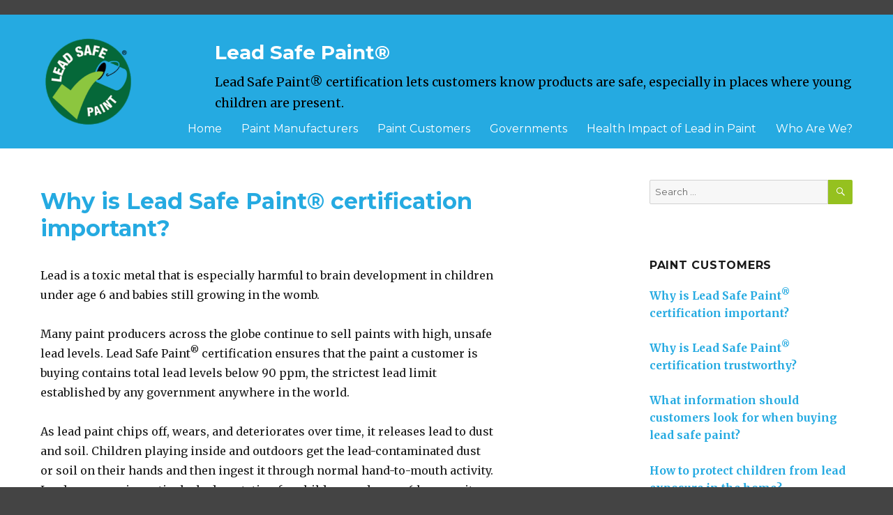

--- FILE ---
content_type: text/html; charset=UTF-8
request_url: https://www.leadsafepaint.org/paint-customers/why-is-lead-safe-paint-certification-important/
body_size: 5049
content:
<!DOCTYPE html>
<html lang="en-US" class="no-js">
<head>
	<meta charset="UTF-8">
	<meta name="viewport" content="width=device-width, initial-scale=1">
	<link rel="profile" href="http://gmpg.org/xfn/11">
		<script>(function(html){html.className = html.className.replace(/\bno-js\b/,'js')})(document.documentElement);</script>
<title>Why is Lead Safe Paint® certification important? &#8211; Lead Safe Paint®</title>
<meta name='robots' content='max-image-preview:large' />
<link rel='dns-prefetch' href='//s0.wp.com' />
<link rel='dns-prefetch' href='//secure.gravatar.com' />
<link rel='dns-prefetch' href='//fonts.googleapis.com' />
<link rel='dns-prefetch' href='//s.w.org' />
<link href='https://fonts.gstatic.com' crossorigin rel='preconnect' />
<link rel="alternate" type="application/rss+xml" title="Lead Safe Paint® &raquo; Feed" href="https://www.leadsafepaint.org/feed/" />
<link rel="alternate" type="application/rss+xml" title="Lead Safe Paint® &raquo; Comments Feed" href="https://www.leadsafepaint.org/comments/feed/" />
<!-- Global site tag (gtag.js) - Google Analytics -->
<script async src="https://www.googletagmanager.com/gtag/js?id=UA-46098152-3"></script>
<script>
  window.dataLayer = window.dataLayer || [];
  function gtag(){dataLayer.push(arguments);}
  gtag('js', new Date());

  gtag('config', 'UA-46098152-3');
</script>
		<script>
			window._wpemojiSettings = {"baseUrl":"https:\/\/s.w.org\/images\/core\/emoji\/13.0.1\/72x72\/","ext":".png","svgUrl":"https:\/\/s.w.org\/images\/core\/emoji\/13.0.1\/svg\/","svgExt":".svg","source":{"concatemoji":"https:\/\/www.leadsafepaint.org\/wp-includes\/js\/wp-emoji-release.min.js?ver=5.7.14"}};
			!function(e,a,t){var n,r,o,i=a.createElement("canvas"),p=i.getContext&&i.getContext("2d");function s(e,t){var a=String.fromCharCode;p.clearRect(0,0,i.width,i.height),p.fillText(a.apply(this,e),0,0);e=i.toDataURL();return p.clearRect(0,0,i.width,i.height),p.fillText(a.apply(this,t),0,0),e===i.toDataURL()}function c(e){var t=a.createElement("script");t.src=e,t.defer=t.type="text/javascript",a.getElementsByTagName("head")[0].appendChild(t)}for(o=Array("flag","emoji"),t.supports={everything:!0,everythingExceptFlag:!0},r=0;r<o.length;r++)t.supports[o[r]]=function(e){if(!p||!p.fillText)return!1;switch(p.textBaseline="top",p.font="600 32px Arial",e){case"flag":return s([127987,65039,8205,9895,65039],[127987,65039,8203,9895,65039])?!1:!s([55356,56826,55356,56819],[55356,56826,8203,55356,56819])&&!s([55356,57332,56128,56423,56128,56418,56128,56421,56128,56430,56128,56423,56128,56447],[55356,57332,8203,56128,56423,8203,56128,56418,8203,56128,56421,8203,56128,56430,8203,56128,56423,8203,56128,56447]);case"emoji":return!s([55357,56424,8205,55356,57212],[55357,56424,8203,55356,57212])}return!1}(o[r]),t.supports.everything=t.supports.everything&&t.supports[o[r]],"flag"!==o[r]&&(t.supports.everythingExceptFlag=t.supports.everythingExceptFlag&&t.supports[o[r]]);t.supports.everythingExceptFlag=t.supports.everythingExceptFlag&&!t.supports.flag,t.DOMReady=!1,t.readyCallback=function(){t.DOMReady=!0},t.supports.everything||(n=function(){t.readyCallback()},a.addEventListener?(a.addEventListener("DOMContentLoaded",n,!1),e.addEventListener("load",n,!1)):(e.attachEvent("onload",n),a.attachEvent("onreadystatechange",function(){"complete"===a.readyState&&t.readyCallback()})),(n=t.source||{}).concatemoji?c(n.concatemoji):n.wpemoji&&n.twemoji&&(c(n.twemoji),c(n.wpemoji)))}(window,document,window._wpemojiSettings);
		</script>
		<style>
img.wp-smiley,
img.emoji {
	display: inline !important;
	border: none !important;
	box-shadow: none !important;
	height: 1em !important;
	width: 1em !important;
	margin: 0 .07em !important;
	vertical-align: -0.1em !important;
	background: none !important;
	padding: 0 !important;
}
</style>
	<link rel='stylesheet' id='twentysixteen-jetpack-css'  href='https://www.leadsafepaint.org/wp-content/plugins/jetpack/modules/theme-tools/compat/twentysixteen.css?ver=4.5.3' media='all' />
<link rel='stylesheet' id='wp-block-library-css'  href='https://www.leadsafepaint.org/wp-includes/css/dist/block-library/style.min.css?ver=5.7.14' media='all' />
<link rel='stylesheet' id='wp-block-library-theme-css'  href='https://www.leadsafepaint.org/wp-includes/css/dist/block-library/theme.min.css?ver=5.7.14' media='all' />
<link rel='stylesheet' id='parent-style-css'  href='https://www.leadsafepaint.org/wp-content/themes/twentysixteen/style.css?ver=5.7.14' media='all' />
<link rel='stylesheet' id='twentysixteen-fonts-css'  href='https://fonts.googleapis.com/css?family=Merriweather%3A400%2C700%2C900%2C400italic%2C700italic%2C900italic%7CMontserrat%3A400%2C700%7CInconsolata%3A400&#038;subset=latin%2Clatin-ext&#038;display=fallback' media='all' />
<link rel='stylesheet' id='genericons-css'  href='https://www.leadsafepaint.org/wp-content/plugins/jetpack/_inc/genericons/genericons/genericons.css?ver=3.1' media='all' />
<link rel='stylesheet' id='twentysixteen-style-css'  href='https://www.leadsafepaint.org/wp-content/themes/leadsafepaint/style.css?ver=20190507' media='all' />
<link rel='stylesheet' id='twentysixteen-block-style-css'  href='https://www.leadsafepaint.org/wp-content/themes/twentysixteen/css/blocks.css?ver=20190102' media='all' />
<!--[if lt IE 10]>
<link rel='stylesheet' id='twentysixteen-ie-css'  href='https://www.leadsafepaint.org/wp-content/themes/twentysixteen/css/ie.css?ver=20170530' media='all' />
<![endif]-->
<!--[if lt IE 9]>
<link rel='stylesheet' id='twentysixteen-ie8-css'  href='https://www.leadsafepaint.org/wp-content/themes/twentysixteen/css/ie8.css?ver=20170530' media='all' />
<![endif]-->
<!--[if lt IE 8]>
<link rel='stylesheet' id='twentysixteen-ie7-css'  href='https://www.leadsafepaint.org/wp-content/themes/twentysixteen/css/ie7.css?ver=20170530' media='all' />
<![endif]-->
<link rel='stylesheet' id='jetpack_css-css'  href='https://www.leadsafepaint.org/wp-content/plugins/jetpack/css/jetpack.css?ver=4.5.3' media='all' />
<script src='https://www.leadsafepaint.org/wp-includes/js/jquery/jquery.min.js?ver=3.5.1' id='jquery-core-js'></script>
<script src='https://www.leadsafepaint.org/wp-includes/js/jquery/jquery-migrate.min.js?ver=3.3.2' id='jquery-migrate-js'></script>
<!--[if lt IE 9]>
<script src='https://www.leadsafepaint.org/wp-content/themes/twentysixteen/js/html5.js?ver=3.7.3' id='twentysixteen-html5-js'></script>
<![endif]-->
<link rel="https://api.w.org/" href="https://www.leadsafepaint.org/wp-json/" /><link rel="alternate" type="application/json" href="https://www.leadsafepaint.org/wp-json/wp/v2/pages/39" /><link rel="EditURI" type="application/rsd+xml" title="RSD" href="https://www.leadsafepaint.org/xmlrpc.php?rsd" />
<link rel="wlwmanifest" type="application/wlwmanifest+xml" href="https://www.leadsafepaint.org/wp-includes/wlwmanifest.xml" /> 
<meta name="generator" content="WordPress 5.7.14" />
<link rel="canonical" href="https://www.leadsafepaint.org/paint-customers/why-is-lead-safe-paint-certification-important/" />
<link rel='shortlink' href='https://wp.me/P7yl9Y-D' />
<link rel="alternate" type="application/json+oembed" href="https://www.leadsafepaint.org/wp-json/oembed/1.0/embed?url=https%3A%2F%2Fwww.leadsafepaint.org%2Fpaint-customers%2Fwhy-is-lead-safe-paint-certification-important%2F" />
<link rel="alternate" type="text/xml+oembed" href="https://www.leadsafepaint.org/wp-json/oembed/1.0/embed?url=https%3A%2F%2Fwww.leadsafepaint.org%2Fpaint-customers%2Fwhy-is-lead-safe-paint-certification-important%2F&#038;format=xml" />

<link rel='dns-prefetch' href='//v0.wordpress.com'>
<style type='text/css'>img#wpstats{display:none}</style>
<!-- Jetpack Open Graph Tags -->
<meta property="og:type" content="article" />
<meta property="og:title" content="Why is Lead Safe Paint® certification important?" />
<meta property="og:url" content="https://www.leadsafepaint.org/paint-customers/why-is-lead-safe-paint-certification-important/" />
<meta property="og:description" content="Lead is a toxic metal that is especially harmful to brain development in children under age 6 and babies still growing in the womb. Many paint producers across the globe continue to sell paints wit…" />
<meta property="article:published_time" content="2016-02-23T19:54:32+00:00" />
<meta property="article:modified_time" content="2016-05-17T17:57:04+00:00" />
<meta property="og:site_name" content="Lead Safe Paint®" />
<meta property="og:image" content="https://s0.wp.com/i/blank.jpg" />
<meta property="og:locale" content="en_US" />
<meta name="twitter:card" content="summary" />
</head>

<body class="page-template-default page page-id-39 page-child parent-pageid-8 wp-custom-logo wp-embed-responsive">
<div id="page" class="site">
	<div class="site-inner">
		<a class="skip-link screen-reader-text" href="#content">Skip to content</a>

		<header id="masthead" class="site-header" role="banner">
			<div class="site-header-main">
				<div class="site-branding">
					<a href="https://www.leadsafepaint.org/" class="custom-logo-link" rel="home"><img width="240" height="240" src="https://www.leadsafepaint.org/wp-content/uploads/2016/04/cropped-cropped-LEAD_SAFE_Apr2016-04.png" class="custom-logo" alt="Lead Safe Paint®" srcset="https://www.leadsafepaint.org/wp-content/uploads/2016/04/cropped-cropped-LEAD_SAFE_Apr2016-04.png 240w, https://www.leadsafepaint.org/wp-content/uploads/2016/04/cropped-cropped-LEAD_SAFE_Apr2016-04-150x150.png 150w" sizes="(max-width: 240px) 85vw, 240px" /></a>
											<p class="site-title"><a href="https://www.leadsafepaint.org/" rel="home">Lead Safe Paint®</a></p>
												<p class="site-description">Lead Safe Paint® certification lets customers know products are safe, especially in places where young children are present.</p>
									</div><!-- .site-branding -->

									<button id="menu-toggle" class="menu-toggle">Menu</button>

					<div id="site-header-menu" class="site-header-menu">
													<nav id="site-navigation" class="main-navigation" role="navigation" aria-label="Primary Menu">
								<div class="menu-primary-container"><ul id="menu-primary" class="primary-menu"><li id="menu-item-84" class="menu-item menu-item-type-post_type menu-item-object-page menu-item-home menu-item-84"><a href="https://www.leadsafepaint.org/">Home</a></li>
<li id="menu-item-86" class="menu-item menu-item-type-post_type menu-item-object-page menu-item-86"><a href="https://www.leadsafepaint.org/paint-manufacturers/">Paint Manufacturers</a></li>
<li id="menu-item-85" class="menu-item menu-item-type-post_type menu-item-object-page current-page-ancestor menu-item-85"><a href="https://www.leadsafepaint.org/paint-customers/">Paint Customers</a></li>
<li id="menu-item-83" class="menu-item menu-item-type-post_type menu-item-object-page menu-item-83"><a href="https://www.leadsafepaint.org/governments/">Governments</a></li>
<li id="menu-item-82" class="menu-item menu-item-type-post_type menu-item-object-page menu-item-82"><a href="https://www.leadsafepaint.org/health-impact-of-lead-in-paint/">Health Impact of Lead in Paint</a></li>
<li id="menu-item-81" class="menu-item menu-item-type-post_type menu-item-object-page menu-item-81"><a href="https://www.leadsafepaint.org/who-are-we/">Who Are We?</a></li>
</ul></div>							</nav><!-- .main-navigation -->
						
											</div><!-- .site-header-menu -->
							</div><!-- .site-header-main -->

					</header><!-- .site-header -->

		<div id="content" class="site-content">

<div id="primary" class="content-area">
	<main id="main" class="site-main" role="main">
		
<article id="post-39" class="post-39 page type-page status-publish hentry">
	<header class="entry-header">
		<h1 class="entry-title">Why is Lead Safe Paint® certification important?</h1>	</header><!-- .entry-header -->

	
	<div class="entry-content">
		<p>Lead is a toxic metal that is especially harmful to brain development in children under age 6 and babies still growing in the womb.</p>
<p>Many paint producers across the globe continue to sell paints with high, unsafe lead levels. Lead Safe Paint<sup>®</sup> certification ensures that the paint a customer is buying contains total lead levels below 90 ppm, the strictest lead limit established by any government anywhere in the world.</p>
<p>As lead paint chips off, wears, and deteriorates over time, it releases lead to dust and soil. Children playing inside and outdoors get the lead-contaminated dust or soil on their hands and then ingest it through normal hand-to-mouth activity. Lead exposure is particularly devastating for children under age 6 because it affects the developing brain. The effects include intellectual impairment, impulse control and attention-related behavioral problems. These and other impacts on the brain appear to be irreversible and lifelong.</p>
	</div><!-- .entry-content -->

	
</article><!-- #post-39 -->

	</main><!-- .site-main -->

	
</div><!-- .content-area -->


	<aside id="secondary" class="sidebar widget-area" role="complementary">
		<section id="search-3" class="widget widget_search">
<form role="search" method="get" class="search-form" action="https://www.leadsafepaint.org/">
	<label>
		<span class="screen-reader-text">Search for:</span>
		<input type="search" class="search-field" placeholder="Search &hellip;" value="" name="s" />
	</label>
	<button type="submit" class="search-submit"><span class="screen-reader-text">Search</span></button>
</form>
</section><section id="text-3" class="widget widget_text"><h2 class="widget-title">Paint Customers</h2>			<div class="textwidget"><div class="custom_widget_menu"><a href="http://www.leadsafepaint.org/paint-customers/why-is-lead-safe-paint-certification-important/">Why is Lead Safe Paint<sup>®</sup> certification important?</a></p>
<p><a href="http://www.leadsafepaint.org/paint-customers/why-is-lead-safe-paint-certification-trustworthy/">Why is Lead Safe Paint<sup>®</sup> certification trustworthy?</a></p>
<p><a href="http://www.leadsafepaint.org/paint-customers/what-information-should-customers-look-for-when-buyng-lead-safe-paint/">What information should customers look for when buying lead safe paint?</a></p>
<p><a href="http://www.leadsafepaint.org/paint-customers/how-to-protect-children-from-lead-exposure-in-the-home/">How to protect children from lead exposure in the home?</a></p>
<p><a href="http://www.leadsafepaint.org/paint-customers/get-treatment-if-you-think-your-child-has-been-in-contact-with-lead/">Get treatment if you think your child has been in contact with lead</a></div>
</div>
		</section><section id="text-6" class="widget widget_text">			<div class="textwidget"><a href="http://www.leadsafepaint.org/media/" class="widget-title widget-title-link">Visit our Media page</a></div>
		</section>	</aside><!-- .sidebar .widget-area -->

		</div><!-- .site-content -->

		<footer id="colophon" class="site-footer" role="contentinfo">
							<nav class="main-navigation" role="navigation" aria-label="Footer Primary Menu">
					<div class="menu-primary-container"><ul id="menu-primary-1" class="primary-menu"><li class="menu-item menu-item-type-post_type menu-item-object-page menu-item-home menu-item-84"><a href="https://www.leadsafepaint.org/">Home</a></li>
<li class="menu-item menu-item-type-post_type menu-item-object-page menu-item-86"><a href="https://www.leadsafepaint.org/paint-manufacturers/">Paint Manufacturers</a></li>
<li class="menu-item menu-item-type-post_type menu-item-object-page current-page-ancestor menu-item-85"><a href="https://www.leadsafepaint.org/paint-customers/">Paint Customers</a></li>
<li class="menu-item menu-item-type-post_type menu-item-object-page menu-item-83"><a href="https://www.leadsafepaint.org/governments/">Governments</a></li>
<li class="menu-item menu-item-type-post_type menu-item-object-page menu-item-82"><a href="https://www.leadsafepaint.org/health-impact-of-lead-in-paint/">Health Impact of Lead in Paint</a></li>
<li class="menu-item menu-item-type-post_type menu-item-object-page menu-item-81"><a href="https://www.leadsafepaint.org/who-are-we/">Who Are We?</a></li>
</ul></div>				</nav><!-- .main-navigation -->
			
			
			<div class="site-info">
								<span class="site-title">© Copyright 2016 - 2026, <a href="https://www.leadsafepaint.org/" rel="home">Lead Safe Paint®</a></span>
				
			</div><!-- .site-info -->
		</footer><!-- .site-footer -->
	</div><!-- .site-inner -->
</div><!-- .site -->

	<div style="display:none">
	</div>
<script src='https://s0.wp.com/wp-content/js/devicepx-jetpack.js?ver=202605' id='devicepx-js'></script>
<script src='https://secure.gravatar.com/js/gprofiles.js?ver=2026Febaa' id='grofiles-cards-js'></script>
<script id='wpgroho-js-extra'>
var WPGroHo = {"my_hash":""};
</script>
<script src='https://www.leadsafepaint.org/wp-content/plugins/jetpack/modules/wpgroho.js?ver=5.7.14' id='wpgroho-js'></script>
<script src='https://www.leadsafepaint.org/wp-content/themes/twentysixteen/js/skip-link-focus-fix.js?ver=20170530' id='twentysixteen-skip-link-focus-fix-js'></script>
<script id='twentysixteen-script-js-extra'>
var screenReaderText = {"expand":"expand child menu","collapse":"collapse child menu"};
</script>
<script src='https://www.leadsafepaint.org/wp-content/themes/twentysixteen/js/functions.js?ver=20181217' id='twentysixteen-script-js'></script>
<script src='https://www.leadsafepaint.org/wp-includes/js/wp-embed.min.js?ver=5.7.14' id='wp-embed-js'></script>
<script type='text/javascript' src='https://stats.wp.com/e-202605.js' async defer></script>
<script type='text/javascript'>
	_stq = window._stq || [];
	_stq.push([ 'view', {v:'ext',j:'1:4.5.3',blog:'111618846',post:'39',tz:'0',srv:'www.leadsafepaint.org'} ]);
	_stq.push([ 'clickTrackerInit', '111618846', '39' ]);
</script>

</body>
</html>


--- FILE ---
content_type: text/css
request_url: https://www.leadsafepaint.org/wp-content/themes/leadsafepaint/style.css?ver=20190507
body_size: 1525
content:
/*
Theme Name: LeadSafePaint
Theme URI: http://clerestory.com
Author: Tim Warner/Clerestory
Author URI: http://clerestory.com/
Description: Child theme of WordPress TwentySixteen
Template:     twentysixteen
Version: 1.0
License: GNU General Public License v2 or later
License URI: http://www.gnu.org/licenses/gpl-2.0.html
Text Domain: leadsafepaint

*/



/**
 * See TOC for parent 
 */



/**
 * 3.0 - Typography
 */

.inline-subhead { 
	font-weight: bold;
	box-shadow: 0 2px 0 0 #95C11F;
}
.site-info .site-title,
.site-info .site-title a 
{
	color: #fff !important;
}


/**
 * 4.0 - Elements
 */



/**
 * 5.0 - Forms
 */
button,
button[disabled]:hover,
button[disabled]:focus,
input[type="button"],
input[type="button"][disabled]:hover,
input[type="button"][disabled]:focus,
input[type="reset"],
input[type="reset"][disabled]:hover,
input[type="reset"][disabled]:focus,
input[type="submit"],
input[type="submit"][disabled]:hover,
input[type="submit"][disabled]:focus {
	background: #95C11F;
}


/**
 * 6.0 - Navigation
 */
/* Home page nav menu - styled to look like plain links in the widget section menus */
.sidebar .widget_nav_menu .menu-primary-container ul {
	line-height: 3em;
	list-style: outside none none;
	margin-left: 0;
}
.sidebar .widget_nav_menu .menu-primary-container ul,
.custom_widget_menu
{
    font-size: 1.2em;
    font-weight: bold;
}
 
/**
 * 6.1 - Links
 */

a {
	color: #25AAE1;
}

a:hover,
a:focus,
a:active {
	color: #95C11F;
}

.entry-content a,
.entry-summary a,
.taxonomy-description a,
.logged-in-as a,
.comment-content a,
.pingback .comment-body > a,
.textwidget a,
.entry-footer a:hover,
.site-info a:hover {
	box-shadow: none;
}


/**
 * 6.2 - Menus
 */
.main-navigation a {
    color: #fff;
}
/* Hide "Home" menu item if on the Home page */
.current_page_item.menu-item-84 { display: none; }



/**
 * 7.0 - Accessibility
 */



/**
 * 8.0 - Alignments
 */



/**
 * 9.0 - Clearings
 */



/**
 * 10.0 - Widgets
 */



/**
 * 11.0 - Content
 */
body {
	margin: 0;
	background-color: #444;
}

/* COLORS:
* 
*	yellow green - #95C11F
*	dark green - #00693E
*	light blue - #25AAE1
*
*
*
*/

.site {
	background-color: #95C11F;
}
.site-header
{
	background-color: #25AAE1;
}
.site-content
{
	background-color: #fff;
}
.site-footer
{
	background-color: #00693E;
}
.site-branding .site-title a {
	color: #fff;
}



body.home .entry-title { display: none; }

.site-footer .site-title::after {
    content: "";
}

h3 { color: #aaa; }


/**
 * 11.1 - Header
 */



/**
 * 11.2 - Posts and pages
 */

.special-indent {
	margin-left: 16em;
}
.special-indent img.alignleft {
	margin-left: -16em;
}
.entry-title {
	margin-top: 1em;
	font-size: 2em;
	color: #25AAE1;
}

/**
 * 11.3 - Post Formats
 */




/**
 * 11.5 - Sidebar
 */



/**
 * 12.0 - Media
 */




/**
 * 12.1 - Captions
 */




/**
 * 12.2 - Galleries
 */





/**
 * 13.0 - Multisites
 */



/**
 * 14.0 - Media Queries
 */

h1.entry-title { word-break: keep-all; }

/**
 * 14.1 - >= 710px
 */

@media screen and (min-width: 44.375em) {
	.site {
		margin: 0px;
	}
	.site-header,
	.site-header-main
	{
		position: relative;
	}
	.site-header
	{
		padding-top: 1.5em;
		padding-bottom: 1.5em;
	}
	.site-content
	{
		padding-top: 1.5em;
		padding-bottom: 1.5em;
	}
	.class-logo-link {
		position: absolute;
		top: 0px;
		left: 0px;
	}
	.site-header, .site-header-main
	{
		padding-bottom: 0;
	}
	.site-branding .site-title {
		position: absolute;
		top: 20px;
		left: 250px;
	}
	.site-description {
		position: absolute;
		top: 70px;
		left: 250px;
		font-size: 1.1em;
		line-height: 1.75em;
		color: #000;
	}
	.site-main article {
		width: 80%;
	}
	img.custom-logo {
		height: 140px;
		width: 140px;
	}
	.header-image {
		position: absolute;
		top: 0px;
		left: 0px;
	}
	.site-header-menu {
		position: absolute;
		bottom: -20px;
		right: 0px;
	}
	.menu-toggle {
		position: absolute;
		top: 0px;
		right: 0px;
	}
	.widget {
		border: 0;
	}
	
/* Override values for smaller screens -- e.g., tablets */
	.site-header-menu .menu-primary-container a
	{
		font-size: 0.8em;
	}
	/* just add margin for 710px - 782px because the site slogan text is wrapping and overflowing */
	.site-branding
	{
		margin-bottom: 4.313em;
	}


}


/**
 * 14.2 - >= 783px
 */

@media screen and (min-width: 48.9375em) {

	.entry-content ul,
	.entry-summary ul,
	.comment-content ul,
	.entry-content ol,
	.entry-summary ol,
	.comment-content ol {
		margin-left: 1em;
	}

/* Reset override values for smaller screens -- e.g., tablets */
	/* Remove margin for 710px - 782px because the site slogan text is wrapping and overflowing */
	.site-branding
	{
		margin-bottom: 3.313em;
	}

/**
 * 14.3 - >= 910px
 */

@media screen and (min-width: 56.875em) {

/* Reset override values for smaller screens -- e.g., tablets */
	/* Remove margin for 710px - 782px because the site slogan text is wrapping and overflowing */
	.site-branding
	{
		margin-bottom: 1.3125em;
	}

}


/**
 * 14.4 - >= 985px
 */

@media screen and (min-width: 61.5625em) {


}


/**
 * 14.5 - >= 1200px
 */

@media screen and (min-width: 75em) {
/* Re-setting Override values for smaller screens -- e.g., larger than tablets */
	.site-header-menu .menu-primary-container a
	{
		font-size: 1em;
	}



}





/* temporary styles */
.sidebar-image {
	position: absolute;
	right: -300px;
}